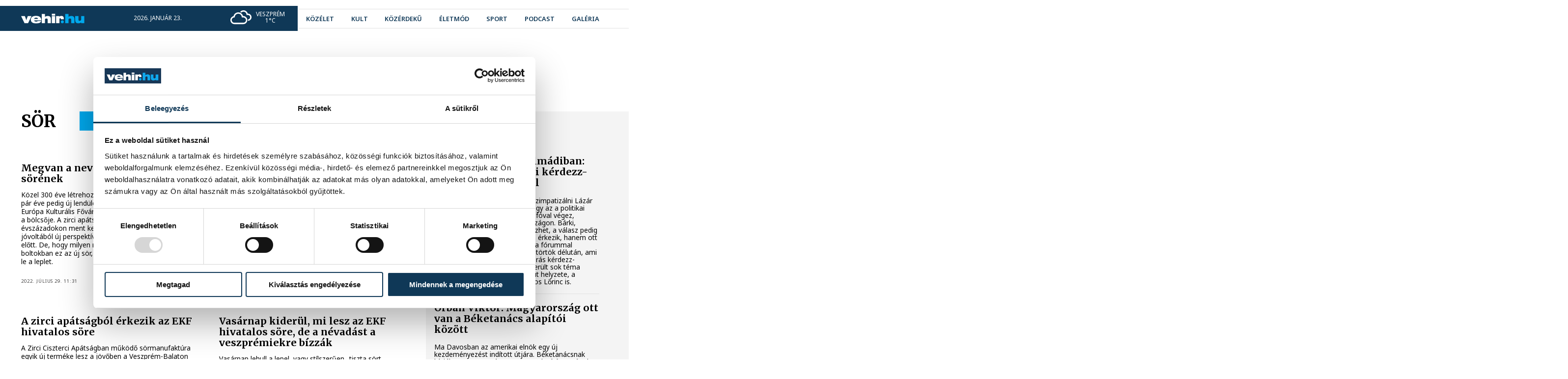

--- FILE ---
content_type: text/html; charset=utf-8
request_url: https://vehir.hu/cimke/sor
body_size: 10082
content:
<!doctype html> <html assets-timestamp="1765903303" class="no-js" lang="hu" data-language-prefix="/" > <head> <script async src="https://www.googletagmanager.com/gtag/js?id=G-ZJ0G164C0Y"></script> <script> window.dataLayer = window.dataLayer || []; function gtag(){dataLayer.push(arguments);} gtag('js', new Date()); gtag('config', 'G-ZJ0G164C0Y'); </script> <title>vehir.hu - címke</title> <meta property="og:url" content="https://vehir.hu/cimke/sor"> <meta property="og:title" content="vehir.hu - címke"> <meta property="og:type" content="website"> <meta name="author" content=""> <link rel="canonical" href="https://vehir.hu/cimke/sor" /> <meta charset="utf-8"> <meta http-equiv="x-ua-compatible" content="ie=edge"> <meta name="viewport" content="width=device-width, initial-scale=1"> <meta name="generator" content="CREATIC ONLINE Kft. - creatic.hu"> <meta name="scroll-to-block" content="content"> <meta property="selected-menu-item" content="13"/> <script type="text/javascript">
        var Loader;(()=>{"use strict";var __webpack_modules__={878:(__unused_webpack_module,exports)=>{eval("\nexports.__esModule = true;\nexports.COScript = void 0;\nvar COScript;\n(function (COScript) {\n    var Loader = (function () {\n        function Loader(scripts, onComplete) {\n            if (onComplete === void 0) { onComplete = null; }\n            this.onComplete = null;\n            var that = this;\n            this.back = scripts.length;\n            this.onComplete = onComplete;\n            if (scripts.length == 0) {\n                that.onScriptLoaded();\n            }\n            scripts.forEach(function (s) {\n                var script = document.createElement('script');\n                script.onload = function () {\n                    that.onScriptLoaded();\n                };\n                script.src = s.src;\n                if (s.attributes) {\n                    s.attributes.forEach(function (attribute) {\n                        for (var key in attribute) {\n                            var value = attribute[key];\n                            script.setAttribute(key, value);\n                        }\n                    });\n                }\n                document.head.appendChild(script);\n            });\n        }\n        Loader.prototype.onScriptLoaded = function () {\n            this.back--;\n            if (this.back <= 0 && this.onComplete) {\n                this.onComplete();\n            }\n        };\n        return Loader;\n    }());\n    COScript.Loader = Loader;\n    var Check = (function () {\n        function Check(variables, run) {\n            this.variables = Array.prototype.slice.call(variables);\n            this.run = run;\n            this.check();\n        }\n        Check.prototype.check = function () {\n            var ok = true;\n            for (var _i = 0, _a = this.variables; _i < _a.length; _i++) {\n                var cond = _a[_i];\n                if (this.has(cond) === false) {\n                    ok = false;\n                }\n            }\n            if (!ok) {\n                setTimeout(this.check.bind(this), 20);\n            }\n            else {\n                this.run();\n            }\n        };\n        Check.prototype.has = function (cond) {\n            var condA = cond.split('.');\n            var p = window;\n            while (condA.length) {\n                var c = condA.shift();\n                if (p.hasOwnProperty(c)) {\n                    p = p[c];\n                }\n                else {\n                    return false;\n                }\n            }\n            return true;\n        };\n        return Check;\n    }());\n    COScript.Check = Check;\n})(COScript = exports.COScript || (exports.COScript = {}));\n\n\n//# sourceURL=webpack://Loader/../../../../controller/static/src/ts/components/co-script-helper.ts?")},737:(__unused_webpack_module,exports,__webpack_require__)=>{eval("\nexports.__esModule = true;\nexports.COScript = void 0;\nvar co_script_helper_1 = __webpack_require__(878);\nexports.COScript = co_script_helper_1.COScript;\nnew co_script_helper_1.COScript.Loader([\n    { src: '/sites/site/static/external/jquery-3.5.1.min.js', attributes: [{ async: null }] }\n], function () {\n    new co_script_helper_1.COScript.Loader([\n        { src: '/sites/site/static/external/jquery.cycle2/jquery.cycle2.js' },\n        { src: '/sites/site/static/external/jquery.cycle2/jquery.cycle2.swipe.min.js' },\n        { src: '/sites/site/static/external/sweetalert2@9.js' }\n    ], function () {\n        new co_script_helper_1.COScript.Loader([\n            { src: '/sites/site/static/js/site.bundle.js?v=2' }\n        ]);\n    });\n});\n\n\n//# sourceURL=webpack://Loader/./ts/loader.ts?")}},__webpack_module_cache__={};function __webpack_require__(e){var n=__webpack_module_cache__[e];if(void 0!==n)return n.exports;var t=__webpack_module_cache__[e]={exports:{}};return __webpack_modules__[e](t,t.exports,__webpack_require__),t.exports}var __webpack_exports__=__webpack_require__(737);Loader=__webpack_exports__})();
    </script> <link rel="preconnect" href="https://fonts.googleapis.com"> <link rel="preconnect" href="https://fonts.gstatic.com" crossorigin> <link href="https://fonts.googleapis.com/css2?family=Merriweather:wght@400;700&family=Noto+Sans:wght@400;600;700;800&display=swap" rel="stylesheet"> <link rel="stylesheet" href="/sites/site/static/external/leaflet/leaflet.css?_t=1749380562"/> <link rel="stylesheet" href="/sites/site/static/external/leaflet.gesture-handling/leaflet-gesture-handling.min.css?_t=1749380562"/> <link rel="stylesheet" href="/sites/site/static/css/site.bundle.css?_t=1765903288" > <link rel="apple-touch-icon" sizes="180x180" href="/sites/site/static/favicon/apple-touch-icon.png"> <link rel="icon" type="image/png" sizes="32x32" href="/sites/site/static/favicon/favicon-32x32.png"> <link rel="icon" type="image/png" sizes="16x16" href="/sites/site/static/favicon/favicon-16x16.png"> <link rel="manifest" href="/sites/site/static/favicon/site.webmanifest"> <link rel="mask-icon" href="/sites/site/static/favicon/safari-pinned-tab.svg" color="#5bbad5"> <link rel="shortcut icon" href="/sites/site/static/favicon/favicon.ico"> <meta name="msapplication-TileColor" content="#ffffff"> <meta name="msapplication-config" content="/sites/site/static/favicon/browserconfig.xml"> <meta name="theme-color" content="#ffffff"> <div id="fb-root"></div> <script async defer crossorigin="anonymous" src="https://connect.facebook.net/hu_HU/sdk.js#xfbml=1&version=v16.0&appId=537914996259908&autoLogAppEvents=1" nonce="lgOcivqi"></script> <script>(function(w,d,s,l,i){w[l]=w[l]||[];w[l].push({'gtm.start':
            new Date().getTime(),event:'gtm.js'});var f=d.getElementsByTagName(s)[0],
        j=d.createElement(s),dl=l!='dataLayer'?'&l='+l:'';j.async=true;j.src=
        'https://www.googletagmanager.com/gtm.js?id='+i+dl;f.parentNode.insertBefore(j,f);
    })(window,document,'script','dataLayer','GTM-MV4WGT7');</script> <meta name="robots" content="max-image-preview:large"> </head> <body class="layout-regular page-tag" data-block="top"> <div id="fb-root"></div> <noscript><iframe src="https://www.googletagmanager.com/ns.html?id=GTM-MV4WGT7" height="0" width="0" style="display:none;visibility:hidden"></iframe></noscript> <a href="/" rel="nofollow" class="jump to-mainpage" aria-label="Ugrás a kezdőoldalra">Ugrás a kezdőoldalra</a> <a href="#content" rel="nofollow" class="jump to-content" aria-label="Ugrás a tartalomhoz">Ugrás a tartalomhoz</a> <a href="" rel="nofollow" onclick="document.querySelector('nav.menu a').focus(); return false;" class="jump to-menu" aria-label="Ugrás a menüre">Ugrás a menüre</a> <div class="layout container"> <div class="layout page"> <div class="layout header"> <header class="normal"> <div class="cc"> <div class="b"> <div class="b1"> </div> <div class="b2"> </div> </div> <div class="left"> <a href="https://vehir.hu" class="logo"> <img alt="A vehir.hu logója" src="/sites/site/static/img/vehir.hu-1.svg"> </a> <div class="info"> <span>2026. január 23.</span> <span>Zelma</span> </div> <div class="weather"> <img src="/sites/site/static/img/weather/04d.svg" alt=""> <div class="city">Veszprém</div> <div class="temp">1°C</div> </div> </div> <div class="right"> <ul class="social-icons"> <li> <a href="https://www.youtube.com/user/vehirvideo" target="_blank" aria-label="youtube"><i class="fab fa-youtube"></i></a> </li> <li> <a href="https://www.facebook.com/vehir/" target="_blank" aria-label="facebook"><i class="fab fa-facebook"></i></a> </li> <li> <a href="https://www.instagram.com/vehir_hu/" target="_blank" aria-label="instagram"><i class="fab fa-instagram"></i></a> </li> </ul> <form action="" onclick="Site.COURLNavigator.load('/kereses');"> <co-input type="text" name="" placeholder="keresés" disabled=""></co-input> <input type="submit" value=""> </form> <nav class="menu"> <ul> <li class=" mi-4"> <a href="/cimke/kozelet" class="
                                " > <span>
                közélet
            </span> </a> </li> <li class=" mi-5"> <a href="/cimke/kultura" class="
                                " > <span>
                kult
            </span> </a> </li> <li class=" mi-6"> <a href="/cimke/kozerdeku" class="
                                " > <span>
                közérdekű
            </span> </a> </li> <li class=" mi-45"> <a href="/cimke/eletmod" class="
                                " > <span>
                életmód
            </span> </a> </li> <li class=" mi-7"> <a href="https://sport.vehir.hu" class="
                                " > <span>
                sport
            </span> </a> </li> <li class=" mi-8"> <a href="/podcast" class="
                                " > <span>
                podcast
            </span> </a> </li> <li class=" mi-9"> <a href="/galeria" class="
                                " > <span>
                galéria
            </span> </a> </li> </ul> </nav> <div class="tagline"> <ul class="tags"> <li> <a href="/cimke/lifestyle" class="ajax" style="--color: #dbb300;"> <span>
                                #Life&Style
                            </span> </a> </li> <li> <a href="/cimke/pannon-egyetem" class="ajax" style="--color: #285780;"> <span>
                                #Pannon Egyetem
                            </span> </a> </li> <li> <a href="/cimke/programajanlo" class="ajax" style="--color: #66e212;"> <span>
                                #programajánló
                            </span> </a> </li> <li> <a href="/cimke/europa-sportregioja" class="ajax" style="--color: #f18172;"> <span>
                                #Európa Sportrégiója
                            </span> </a> </li> <li> <a href="/cimke/havazas" class="ajax" style="--color: #04b6f1;"> <span>
                                #havazás
                            </span> </a> </li> <li> <a href="/cimke/politika" class="ajax" style="--color: #ea0ced;"> <span>
                                #politika
                            </span> </a> </li> </ul> </div> <a href="" onclick="Site.Webapp.toggleMobileMenu(); return false;" aria-label="menu" class="menu"> <i class="fa fa-bars"></i> </a> </div> </div> </header> <header class="hovering"> <div class="cc"> <div class="b"> <div class="b1"> </div> <div class="b2"> </div> </div> <div class="left"> <a href="https://vehir.hu" class="logo"> <img alt="A vehir.hu logója" src="/sites/site/static/img/vehir.hu-1.svg"> </a> <div class="info"> <span>2026. január 23.</span> <span>Zelma</span> </div> <div class="weather"> <img src="/sites/site/static/img/weather/04d.svg" alt=""> <div class="city">Veszprém</div> <div class="temp">1°C</div> </div> </div> <div class="right"> <ul class="social-icons"> <li> <a href="https://www.youtube.com/user/vehirvideo" target="_blank" aria-label="youtube"><i class="fab fa-youtube"></i></a> </li> <li> <a href="https://www.facebook.com/vehir/" target="_blank" aria-label="facebook"><i class="fab fa-facebook"></i></a> </li> <li> <a href="https://www.instagram.com/vehir_hu/" target="_blank" aria-label="instagram"><i class="fab fa-instagram"></i></a> </li> </ul> <form action="" onclick="Site.COURLNavigator.load('/kereses');"> <co-input type="text" name="" placeholder="keresés" disabled=""></co-input> <input type="submit" value=""> </form> <nav class="menu"> <ul> <li class=" mi-4"> <a href="/cimke/kozelet" class="
                                " > <span>
                közélet
            </span> </a> </li> <li class=" mi-5"> <a href="/cimke/kultura" class="
                                " > <span>
                kult
            </span> </a> </li> <li class=" mi-6"> <a href="/cimke/kozerdeku" class="
                                " > <span>
                közérdekű
            </span> </a> </li> <li class=" mi-45"> <a href="/cimke/eletmod" class="
                                " > <span>
                életmód
            </span> </a> </li> <li class=" mi-7"> <a href="https://sport.vehir.hu" class="
                                " > <span>
                sport
            </span> </a> </li> <li class=" mi-8"> <a href="/podcast" class="
                                " > <span>
                podcast
            </span> </a> </li> <li class=" mi-9"> <a href="/galeria" class="
                                " > <span>
                galéria
            </span> </a> </li> </ul> </nav> <div class="tagline"> <ul class="tags"> <li> <a href="/cimke/lifestyle" class="ajax" style="--color: #dbb300;"> <span>
                                #Life&Style
                            </span> </a> </li> <li> <a href="/cimke/pannon-egyetem" class="ajax" style="--color: #285780;"> <span>
                                #Pannon Egyetem
                            </span> </a> </li> <li> <a href="/cimke/programajanlo" class="ajax" style="--color: #66e212;"> <span>
                                #programajánló
                            </span> </a> </li> <li> <a href="/cimke/europa-sportregioja" class="ajax" style="--color: #f18172;"> <span>
                                #Európa Sportrégiója
                            </span> </a> </li> <li> <a href="/cimke/havazas" class="ajax" style="--color: #04b6f1;"> <span>
                                #havazás
                            </span> </a> </li> <li> <a href="/cimke/politika" class="ajax" style="--color: #ea0ced;"> <span>
                                #politika
                            </span> </a> </li> </ul> </div> <a href="" onclick="Site.Webapp.toggleMobileMenu(); return false;" aria-label="menu" class="menu"> <i class="fa fa-bars"></i> </a> </div> </div> </header> <script>
    new Loader.COScript.Check(['Site'], function () {
        new Site.Menubar(document.querySelector('header.normal nav.menu'));
        new Site.Menubar(document.querySelector('header.hovering nav.menu'));
    });
</script> </div> <div class="layout content-container" data-block="content"> <div class="cc t ra c"> <div class="layout top"> </div> <div class="layout content"> <h1>
        sör
        <div class="line" style="background-color: #00a8ec;"></div> </h1> <div class="items"> <a href="/cikk/65437-megvan-a-neve-az-ekf-hivatalos-sorenek" class="ajax item has-lead"> <co-image data="[base64]" size="cover"> <span class="title" style="">
                Megvan a neve az EKF hivatalos sörének
            </span> </co-image> <span class="details"> <span class="title"> <span class="line" style=""></span> <span style="">
            Megvan a neve az EKF hivatalos sörének
            </span> </span> <span class="lead">
                Közel 300 éve létrehozták, az emberek megkedvelték, pár éve pedig új lendületet kapott olyannyira, hogy az Európa Kulturális Főváros program hivatalos sörének lett a bölcsője. A zirci apátsági sörmanufaktúra kalandos évszázadokon ment keresztül, most viszont az EKF jóvoltából új perspektívák nyílnak meg a szerzetesi sör előtt. De, hogy milyen néven lesz megtalálható a boltokban ez az új sör, arról csütörtök délután rántották le a leplet.
            </span> <span class="datetime">
            2022. július 29. 11:31
        </span> </span> </a> <a href="/cikk/64755-a-szerzetesseg-es-a-sorkeszites-egyutt" class="ajax item has-lead"> <co-image data="[base64]" size="cover"> <span class="title" style="">
                A szerzetesség és a sörkészítés együtt
            </span> </co-image> <span class="details"> <span class="title"> <span class="line" style=""></span> <span style="">
            A szerzetesség és a sörkészítés együtt
            </span> </span> <span class="lead">
                Hétvégén az Óváros piacon debütált az EKF hivatalos söre, ami egyenesen a Zirci Ciszterci Apátságból érkezett Veszprémbe. Abból a manufaktúrából, ami az apátság falain belül az egyik alagsori részen működik és története egészen a török utáni időkig nyúlik vissza. Erről és egy kalandos szerzetesi élettörténetről is lehet olvasni a HelloVEB-en megjelent legújabb cikkben.
            </span> <span class="datetime">
            2022. május 31. 4:00
        </span> </span> </a> <a href="/cikk/64737-a-zirci-apatsagbol-erkezik-az-ekf-hivatalos-sore" class="ajax item has-lead"> <co-image data="[base64]" size="cover"> <span class="title" style="">
                A zirci apátságból érkezik az EKF hivatalos söre
            </span> </co-image> <span class="details"> <span class="title"> <span class="line" style=""></span> <span style="">
            A zirci apátságból érkezik az EKF hivatalos söre
            </span> </span> <span class="lead">
                A Zirci Ciszterci Apátságban működő sörmanufaktúra egyik új terméke lesz a jövőben a Veszprém-Balaton 2023 Európa Kulturális Főváros program hivatalos söre. Vasárnap délelőtt az Óváros piacon már meg lehetett kóstolni az italt, aminek még nincs neve, ebben a veszprémiek ötleteit várják.
            </span> <span class="datetime">
            2022. május 29. 15:29
        </span> </span> </a> <a href="/cikk/64710-vasarnap-kiderul-mi-lesz-az-ekf-hivatalos-sore-de-a-nevadast-a-veszpremiekre-bizzak" class="ajax item has-lead"> <co-image data="[base64]" size="cover"> <span class="title" style="">
                Vasárnap kiderül, mi lesz az EKF hivatalos söre, de a névadást a veszprémiekre bízzák
            </span> </co-image> <span class="details"> <span class="title"> <span class="line" style=""></span> <span style="">
            Vasárnap kiderül, mi lesz az EKF hivatalos söre, de a névadást a veszprémiekre bízzák
            </span> </span> <span class="lead">
                Vasárnap lehull a lepel, vagy stílszerűen „tiszta sört öntenek a pohárba” ugyanis kiderül, melyik manufaktúra terméke lesz a jövőben a Veszprém-Balaton 2023 Európa Kulturális Főváros hivatalos söre. Az Óváros piacon ezen a napon nem csak a bejelentés történik meg, számos program és a gasztronómiai kínálat is a sörkultúra körül fog forogni.
            </span> <span class="datetime">
            2022. május 27. 15:01
        </span> </span> </a> </div> </div> <div class="layout right aside"> <div class="box tag"> <div class="title" style="background-color: #00a8ec;">
                közélet
            </div> <div class="content"> <div class="items"> <a href="/cikk/82921-lazarinfo-balatonalmadiban-harom-ora-maratoni-kerdezz-felelek-tabuk-nelkul" class="item ajax"> <span class="title">
                                Lázárinfó Balatonalmádiban: három óra maratoni kérdezz-felelek tabuk nélkül
                            </span> <span class="lead">
                                Lehet szimpatizálni, vagy nem szimpatizálni Lázár Jánossal, de az vitathatatlan, hogy az a politikai kommunikáció, amit ő a Lázárinfóval végez, kuriózumnak számít Magyarországon. Bárki, bármiről, tabutéma nélkül kérdezhet, a válasz pedig nem harminc nap múlva írásban érkezik, hanem ott és azonnal a minisztertől. Ezzel a fórummal érkezett Balatonalmádiba is csütörtök délután, ami végül maratoni hosszú, háromórás kérdezz-feleleket jelentett, ahol szóba került sok téma mellett a MÁV, a 8-as és 71-es út helyzete, a balatoni építkezések és Mészáros Lőrinc is.
                            </span> </a> <a href="/cikk/82911-orban-viktor-magyarorszag-ott-van-a-beketanacs-alapitoi-kozott" class="item ajax"> <span class="title">
                                Orbán Viktor: Magyarország ott van a Béketanács alapítói között
                            </span> <span class="lead">
                                Ma Davosban az amerikai elnök egy új kezdeményezést indított útjára. Béketanácsnak hívják. Magyarország ott van az alapító országok között, mert Magyarországnak békére van szüksége, hogy fejlődni tudjon - írta a miniszterelnök csütörtökön a Facebook-oldalán.
                            </span> </a> <a href="/cikk/82908-eloszor-elozte-meg-a-szel-es-a-napenergia-a-fosszilis-forrasokat-az-eu-aramtermeleseben-2025-ben" class="item ajax"> <span class="title">
                                Először előzte meg a szél- és a napenergia a fosszilis forrásokat az EU áramtermelésében 2025-ben
                            </span> <span class="lead">
                                A szél- és a napenergia együtt 2025-ben termelt első alkalommal több villamos energiát az Európai Unióban, mint a fosszilis tüzelőanyagok. A fordulatot elsősorban a napenergia gyors bővülése hozta, miközben a szén szerepe történelmi mélypontra esett, az EU ugyanakkor továbbra is jelentős mértékben támaszkodik a földgázra - derül ki az Ember energetikai agytröszt honlapján csütörtökön publikált elemzésből.
                            </span> </a> <a href="/cikk/82907-tobb-mint-45-ezren-fordultak-tunetekkel-orvoshoz-a-mult-heten" class="item ajax"> <span class="title">
                                Több mint 45 ezren fordultak tünetekkel orvoshoz a múlt héten
                            </span> <span class="lead">
                                A múlt héten 45 700-an fordultak influenzaszerű tünetekkel orvoshoz - közölte honlapján a Nemzeti Népegészségügyi és Gyógyszerészeti Központ (NNGYK) csütörtökön. Ez valamivel több, mint az azt megelőző heti 42 500 beteg.
                            </span> </a> <a href="/cikk/82902-autos-uldozes-lett-a-tiniszerelmbol" class="item ajax"> <span class="title">
                                Autós üldözés lett a tiniszerelmből
                            </span> <span class="lead"> </span> </a> <a href="/cikk/82896-objektiv-szamok-igazoljak-a-veszpremi-modellt" class="item ajax"> <span class="title">
                                Objektív számok igazolják a veszprémi modellt
                            </span> <span class="lead">
                                Objektív statisztikák és a sajátos veszprémi életérzés találkozott szerda este az Mathias Corvinus Collegium veszprémi képzési központjában, ahol feketén-fehéren kiderült, hogy nem lokálpatrióta túlzás a térség kiemelkedő teljesítményéről beszélni. Ovádi Péter országgyűlési képviselő és Sebestyén Géza gazdaságpolitikai szakember beszélgetéséből kirajzolódott, hogyan lett Veszprém vármegye az elmúlt évtizedben az egy főre eső GDP-növekedés országos bajnoka, miért elégedettek a cégek a helyi munkaerővel, és hogyan cáfolják a száraz tények a pesszimista hangokat.
                            </span> </a> <a href="/cikk/82894-veszpremi-kepviselojelolti-vita-otbol-negyen-mar-elfogadtak-a-felkerest" class="item ajax"> <span class="title">
                                Veszprémi képviselőjelölti vita: ötből négyen már elfogadták a felkérést
                            </span> <span class="lead">
                                Az Együtt Veszprémért civil formáció vitafórumra hívta az áprilisi országgyűlési választásra már bejelentett jelölteket Veszprém vármegye 1-es számú választókörzetéből. Az öt bejelentett jelölt közül - Ovádi Péter (Fidesz-KDNP), Gáspár Levente (Tisza párt), Hrabovszki László (DK), László Péter (Mi Hazánk Mozgalom) és Szücs Zoltán (Magyar Kétfarkú Kutyapárt) - négyen elfogadták a felkérést.
                            </span> </a> <a href="/cikk/82893-jon-a-100-milliard-forintos-akcioterv-az-ettermeknek" class="item ajax"> <span class="title">
                                Jön a 100 milliárd forintos akcióterv az éttermeknek
                            </span> <span class="lead">
                                A kormány Facebookon közzétett tájékoztatója szerint adómentes lesz az éttermi fogyasztáshoz köthető reprezentáció, csökken a turizmusfejlesztési hozzájárulás, valamint kiterjesztik a felszolgálási díj kedvezőbb adózását.
                            </span> </a> <a href="/cikk/82892-orban-viktor-januari-rezsistopot-hirdetett" class="item ajax"> <span class="title">
                                Orbán Viktor januári rezsistopot hirdetett
                            </span> <span class="lead">
                                Orbán Viktor szerdán jelentette be, hogy az állam magára vállalja a háztartásoknál jelentkező januári fűtési többletkiadásokat.
                            </span> </a> <a href="/cikk/82889-aki-herakleitosszal-buddhaval-lao-ce-vel-es-shakespeare-rel-is-anyanyelvukon-beszelhetett-volna" class="item ajax"> <span class="title">
                                Aki Herakleitosszal, Buddhával, Lao Ce-vel és Shakespeare-rel is anyanyelvükön beszélhetett volna
                            </span> <span class="lead">
                                A Művészetek Háza Veszprém a magyar kultúra hete programsorozatuk keretében rendezte meg a Hamvas Béla-estek sorozatának második alkalmát. Az est moderátora Kilián László volt, vendége pedig Szathmári Botond, a Tan Kapuja Buddhista Főiskola tanára, aki nemcsak Hamvas Béla életművének avatott ismerője, hanem a buddhista filozófia területén is meghatározó gondolkodó.
                            </span> </a> </div> </div> </div> <div class="box tag"> <div class="title" style="background-color: #00a8ec;">
                sport
            </div> <div class="content"> <div class="items"> <a href="/cikk/82914-europa-liga-a-panathinaikosz-elleni-dontetlennel-megorizte-veretlenseget-az-ftc" class="item ajax"> <span class="title">
                                Európa-liga: a Panathinaikosz elleni döntetlennel megőrizte veretlenségét az FTC
                            </span> <span class="lead">
                                A Ferencváros hazai pályán 1-1-es döntetlent játszott csütörtökön a görög Panathinaikosszal a labdarúgó Európa-liga alapszakaszának hetedik fordulójában, amivel megőrizte helyét a nyolcaddöntőt érő legjobb nyolc között.
                            </span> </a> <a href="/cikk/82913-chema-rodriguez-mindent-jol-kell-csinalnunk" class="item ajax"> <span class="title">
                                Chema Rodríguez: mindent jól kell csinálnunk
                            </span> <span class="lead">
                                Chema Rodríguez szövetségi kapitány szerint mindent jól kell csinálnia a magyar férfi kézilabda-válogatottnak, hogy pénteken legyőzze Svájcot az Európa-bajnokság középdöntőjének első fordulójában.
                            </span> </a> <a href="/cikk/82912-a-veszprem-jobbatlovoje-es-jovobeli-kapusa-is-jelolt-az-ihf-nel-az-ev-legjobb-ferfi-jatekosa-dijra" class="item ajax"> <span class="title">
                                A Veszprém jobbátlövője és jövőbeli kapusa is jelölt az IHF-nél az év legjobb férfi játékosa díjra
                            </span> <span class="lead">
                                A Veszprém világbajnoki ezüstérmes kézilabdázója, Ivan Martinovic, valamint a nyáron Veszprém igazoló Emil Nielsen, a Barcelona kapusa is jelölt a nemzetközi szövetségnél (IHF) az év legjobb férfi játékosa elismerésre.
                            </span> </a> <a href="/cikk/82910-ferfi-kezilabda-eb-ilic-szerint-a-visszarendezodes-lesz-a-kulcs-svajc-ellen" class="item ajax"> <span class="title">
                                Férfi kézilabda Eb: Ilic szerint a visszarendeződés lesz a kulcs Svájc ellen
                            </span> <span class="lead">
                                A jobbátlövő Ilic Zoran szerint a visszarendeződés lesz a kulcs pénteken, amikor a magyar férfi kézilabda-válogatott Svájccal játszik az Európa-bajnokság középdöntőjének első fordulójában, Malmőben.
                            </span> </a> <a href="/cikk/82909-az-eb-egyetlen-veretlen-csapatan-keresztul-juthat-dontobe-a-magyar-ferfi-vizilabda-valogatott" class="item ajax"> <span class="title">
                                Az Eb egyetlen veretlen csapatán keresztül juthat döntőbe a magyar férfi vízilabda-válogatott
                            </span> <span class="lead">
                                A magyar férfi vízilabda-válogatott ebben az évtizedben már harmadszor juthat Európa-bajnoki fináléba, a belgrádi kontinensviadalon elődöntős ellenfele, a görög csapat viszont története során először nyerhetne Eb-érmet.
                            </span> </a> <a href="/cikk/82901-a-hazi-feladatat-elvegzo-szoboszlai-lett-a-bl-meccs-embere-a-marseille-ellen" class="item ajax"> <span class="title">
                                A „házi feladatát elvégző” Szoboszlai lett a BL-meccs embere a Marseille ellen
                            </span> <span class="lead">
                                A gólt szerző Szoboszlai Dominikot választották a szerdai 3-0-s angol sikerrel zárult Marseille-Liverpool labdarúgó Bajnokok Ligája-mérkőzés legjobbjának.
                            </span> </a> <a href="/cikk/82900-ferfi-kezilabda-eb-a-magyar-valogatott-kapta-a-legkevesebb-golt" class="item ajax"> <span class="title">
                                Férfi kézilabda Eb: a magyar válogatott kapta a legkevesebb gólt
                            </span> <span class="lead">
                                A magyar válogatott kapta a legkevesebb gólt a férfi kézilabda Európa-bajnokság csoportkörében. Elkészült a csapat középdöntős menetrendje.
                            </span> </a> <a href="/cikk/82897-bajnokok-ligaja-liverpool-gyozelem-szoboszlai-gollal" class="item ajax"> <span class="title">
                                Bajnokok Ligája: Liverpool-győzelem Szoboszlai-góllal
                            </span> <span class="lead">
                                A Liverpool 3-0-ra nyert az Olympique Marseille vendégeként a labdarúgó Bajnokok Ligája alapszakaszának hetedik fordulójában.
                            </span> </a> <a href="/cikk/82895-milano-2026-konya-szeretne-jobban-teljesiteni-mint-korabban-buki-regota-varta-a-pillanatot" class="item ajax"> <span class="title">
                                Milánó 2026: Kónya szeretne jobban teljesíteni, mint korábban, Büki régóta várta a pillanatot
                            </span> <span class="lead">
                                A 33 éves Kónya az M4 Sportnak arról beszélt, a nyári felkészülése jól sikerült és fizikálisan annak ellenére is jól érzi magát, hogy kemény volt a versenyszezonja.
                            </span> </a> <a href="/cikk/82891-bodo-szerint-az-elso-harom-merkozes-teljesen-rendben-volt" class="item ajax"> <span class="title">
                                Bodó szerint az első három mérkőzés teljesen rendben volt
                            </span> <span class="lead">
                                A balátlövő Bodó Richárd szerint a magyar férfi kézilabda-válogatott három csoportmérkőzése "teljesen rendben volt" az Európa-bajnokságon.
                            </span> </a> </div> </div> </div> </div> </div> </div> <div class="layout footer"> <footer> <div class="line1"> <div class="cc"> <a href="/" class="logo"> <img alt="A vehir.hu logója" src="/sites/site/static/img/vehir.hu-2.svg"> </a> <nav class="menu"> <ul> <li class=" mi-1"> <a href="/impresszum" class="
                                " > <span>
                impresszum
            </span> </a> </li> <li class=" mi-2"> <a href="/mediaajanlat" class="
                                " > <span>
                médiaajánlat
            </span> </a> </li> <li class=" mi-3"> <a href="/jogi-nyilatkozat" class="
                                " > <span>
                jogi nyilatkozat
            </span> </a> </li> </ul> </nav> <ul class="social-icons"> <li> <a href="https://www.youtube.com/user/vehirvideo" target="_blank" aria-label="youtube"><i class="fab fa-youtube"></i></a> </li> <li> <a href="https://www.facebook.com/vehir/" target="_blank" aria-label="facebook"><i class="fab fa-facebook"></i></a> </li> <li> <a href="https://www.instagram.com/vehir_hu/" target="_blank" aria-label="instagram"><i class="fab fa-instagram"></i></a> </li> </ul> </div> </div> <div class="line2"> <div class="cc"> <div class="copyright">
                2008-2026 Bakony-Balaton Média Kft.
            </div> <co-creatic color="#707070"></co-creatic> </div> </div> </footer> </div> </div> </div> <div class="mobile-menu"> <div class="header"> <a href="" onclick="Site.Webapp.toggleMobileMenu(); return false;" aria-label="menu" class="menu"> <i class="fa fa-times"></i> </a> </div> <nav class="menubar"> <ul> <li class=" mi-4"> <a href="/cimke/kozelet" class="
                                " > <span>
                közélet
            </span> </a> </li> <li class=" mi-5"> <a href="/cimke/kultura" class="
                                " > <span>
                kult
            </span> </a> </li> <li class=" mi-6"> <a href="/cimke/kozerdeku" class="
                                " > <span>
                közérdekű
            </span> </a> </li> <li class=" mi-45"> <a href="/cimke/eletmod" class="
                                " > <span>
                életmód
            </span> </a> </li> <li class=" mi-7"> <a href="https://sport.vehir.hu" class="
                                " > <span>
                sport
            </span> </a> </li> <li class=" mi-8"> <a href="/podcast" class="
                                " > <span>
                podcast
            </span> </a> </li> <li class=" mi-9"> <a href="/galeria" class="
                                " > <span>
                galéria
            </span> </a> </li> <li> <a href="https://sport.vehir.hu">Sport</a> </li> </ul> </nav> </div> <div class="age18layer"> <div class="container"> <img src="/sites/site/static/img/age18content.svg" alt=""> <div class="content"> <p><b>A következő oldal tartalma a kiskorúakra káros lehet.</b></p> <p>Ha korlátozná a korhatáros tartalmak elérését gépén, használjon szűrőprogramot!</p> <p>Az oldal tartalma az Mttv. által rögzített besorolás szerint V. vagy VI. kategóriába tartozik.</p> </div> <div class="buttons"> <a href="/" class="no">MÉG NEM VAGYOK 18 ÉVES</a> <a href="" onclick="Site.Webapp.setAge18Yes(); return false;" class="yes">ELMÚLTAM 18 ÉVES</a> </div> </div> </div> <div class="loading-overlay"> <div class="loadingOuter"> <div class="loadingInner"></div> </div> </div> </body> </html>